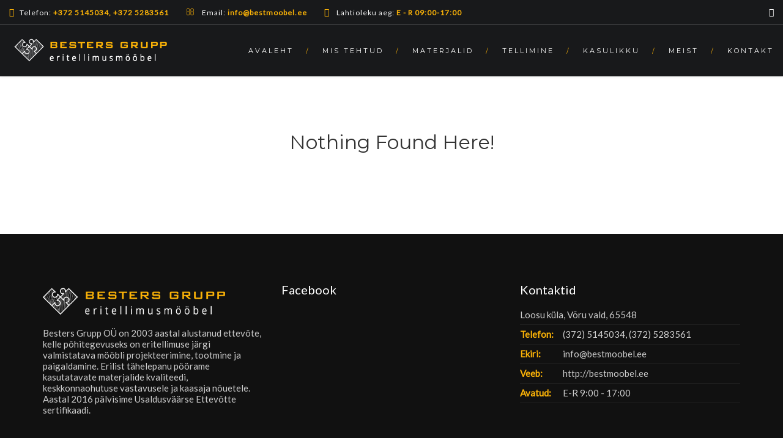

--- FILE ---
content_type: text/html; charset=UTF-8
request_url: https://bestmoobel.ee/?s=kitchen-set-kettle-toaster-q-pa26RJhk
body_size: 10442
content:
<!DOCTYPE html>
<!--[if IE 7]>
<html class="ie ie7" lang="et">
<![endif]-->
<!--[if IE 8]>
<html class="ie ie8 no-js lt-ie9" lang="et">
<![endif]-->
<!--[if !(IE 7) | !(IE 8) ]><!-->
<html lang="et">
<!--<![endif]-->
<head>
	<meta charset="UTF-8">
	<meta name="viewport" content="width=device-width, initial-scale=1, maximum-scale=1">
	<link rel="profile" href="http://gmpg.org/xfn/11">
	<link rel="pingback" href="https://www.bestmoobel.ee/xmlrpc.php">	
	
    <!-- Favicons
    ================================================== -->
    <link rel="shortcut icon" type="image/x-icon" href="http://www.bestmoobel.ee/wp-content/uploads/2017/03/puzzle-hall.png">	
	
<title>You searched for kitchen-set-kettle-toaster-q-pa26RJhk - Besters Grupp - eritellimusm&ouml;&ouml;bel V&otilde;rus</title>

<!-- This site is optimized with the Yoast SEO plugin v11.3 - https://yoast.com/wordpress/plugins/seo/ -->
<meta name="robots" content="noindex,follow"/>
<meta property="og:locale" content="et_EE" />
<meta property="og:type" content="object" />
<meta property="og:title" content="You searched for kitchen-set-kettle-toaster-q-pa26RJhk - Besters Grupp - eritellimusm&ouml;&ouml;bel V&otilde;rus" />
<meta property="og:url" content="https://www.bestmoobel.ee/search/kitchen-set-kettle-toaster-q-pa26RJhk/" />
<meta property="og:site_name" content="Besters Grupp - eritellimusm&ouml;&ouml;bel V&otilde;rus" />
<meta name="twitter:card" content="summary_large_image" />
<meta name="twitter:title" content="You searched for kitchen-set-kettle-toaster-q-pa26RJhk - Besters Grupp - eritellimusm&ouml;&ouml;bel V&otilde;rus" />
<script type='application/ld+json' class='yoast-schema-graph yoast-schema-graph--main'>{"@context":"https://schema.org","@graph":[{"@type":"Organization","@id":"https://www.bestmoobel.ee/#organization","name":"Besters Grupp O\u00dc","url":"https://www.bestmoobel.ee/","sameAs":["https://www.facebook.com/BestersGrupp/"],"logo":{"@type":"ImageObject","@id":"https://www.bestmoobel.ee/#logo","url":"https://www.bestmoobel.ee/wp-content/uploads/2018/07/Logo-UUS-horisontaal-halli-kirjaga.png","width":5000,"height":940,"caption":"Besters Grupp O\u00dc"},"image":{"@id":"https://www.bestmoobel.ee/#logo"}},{"@type":"WebSite","@id":"https://www.bestmoobel.ee/#website","url":"https://www.bestmoobel.ee/","name":"Besters Grupp - eritellimusm\u00f6\u00f6bel V\u00f5rus","publisher":{"@id":"https://www.bestmoobel.ee/#organization"},"potentialAction":{"@type":"SearchAction","target":"https://www.bestmoobel.ee/?s={search_term_string}","query-input":"required name=search_term_string"}},{"@type":"SearchResultsPage","@id":"https://www.bestmoobel.ee/search/kitchen-set-kettle-toaster-q-pa26RJhk/#webpage","url":"https://www.bestmoobel.ee/search/kitchen-set-kettle-toaster-q-pa26RJhk/","inLanguage":"et","name":"You searched for kitchen-set-kettle-toaster-q-pa26RJhk - Besters Grupp - eritellimusm&ouml;&ouml;bel V&otilde;rus","isPartOf":{"@id":"https://www.bestmoobel.ee/#website"}}]}</script>
<!-- / Yoast SEO plugin. -->

<link rel='dns-prefetch' href='//www.bestmoobel.ee' />
<link rel='dns-prefetch' href='//maps.googleapis.com' />
<link rel='dns-prefetch' href='//fonts.googleapis.com' />
<link rel='dns-prefetch' href='//s.w.org' />
<link rel="alternate" type="application/rss+xml" title="Besters Grupp - eritellimusm&ouml;&ouml;bel V&otilde;rus &raquo; RSS" href="https://www.bestmoobel.ee/feed/" />
<link rel="alternate" type="application/rss+xml" title="Besters Grupp - eritellimusm&ouml;&ouml;bel V&otilde;rus &raquo; Kommentaaride RSS" href="https://www.bestmoobel.ee/comments/feed/" />
<link rel="alternate" type="application/rss+xml" title="Besters Grupp - eritellimusm&ouml;&ouml;bel V&otilde;rus &raquo; Otsingu &#8220;kitchen-set-kettle-toaster-q-pa26RJhk&#8221; RSS" href="https://www.bestmoobel.ee/search/kitchen-set-kettle-toaster-q-pa26RJhk/feed/rss2/" />
		<script type="text/javascript">
			window._wpemojiSettings = {"baseUrl":"https:\/\/s.w.org\/images\/core\/emoji\/11\/72x72\/","ext":".png","svgUrl":"https:\/\/s.w.org\/images\/core\/emoji\/11\/svg\/","svgExt":".svg","source":{"concatemoji":"https:\/\/www.bestmoobel.ee\/wp-includes\/js\/wp-emoji-release.min.js?ver=4.9.26"}};
			!function(e,a,t){var n,r,o,i=a.createElement("canvas"),p=i.getContext&&i.getContext("2d");function s(e,t){var a=String.fromCharCode;p.clearRect(0,0,i.width,i.height),p.fillText(a.apply(this,e),0,0);e=i.toDataURL();return p.clearRect(0,0,i.width,i.height),p.fillText(a.apply(this,t),0,0),e===i.toDataURL()}function c(e){var t=a.createElement("script");t.src=e,t.defer=t.type="text/javascript",a.getElementsByTagName("head")[0].appendChild(t)}for(o=Array("flag","emoji"),t.supports={everything:!0,everythingExceptFlag:!0},r=0;r<o.length;r++)t.supports[o[r]]=function(e){if(!p||!p.fillText)return!1;switch(p.textBaseline="top",p.font="600 32px Arial",e){case"flag":return s([55356,56826,55356,56819],[55356,56826,8203,55356,56819])?!1:!s([55356,57332,56128,56423,56128,56418,56128,56421,56128,56430,56128,56423,56128,56447],[55356,57332,8203,56128,56423,8203,56128,56418,8203,56128,56421,8203,56128,56430,8203,56128,56423,8203,56128,56447]);case"emoji":return!s([55358,56760,9792,65039],[55358,56760,8203,9792,65039])}return!1}(o[r]),t.supports.everything=t.supports.everything&&t.supports[o[r]],"flag"!==o[r]&&(t.supports.everythingExceptFlag=t.supports.everythingExceptFlag&&t.supports[o[r]]);t.supports.everythingExceptFlag=t.supports.everythingExceptFlag&&!t.supports.flag,t.DOMReady=!1,t.readyCallback=function(){t.DOMReady=!0},t.supports.everything||(n=function(){t.readyCallback()},a.addEventListener?(a.addEventListener("DOMContentLoaded",n,!1),e.addEventListener("load",n,!1)):(e.attachEvent("onload",n),a.attachEvent("onreadystatechange",function(){"complete"===a.readyState&&t.readyCallback()})),(n=t.source||{}).concatemoji?c(n.concatemoji):n.wpemoji&&n.twemoji&&(c(n.twemoji),c(n.wpemoji)))}(window,document,window._wpemojiSettings);
		</script>
		<style type="text/css">
img.wp-smiley,
img.emoji {
	display: inline !important;
	border: none !important;
	box-shadow: none !important;
	height: 1em !important;
	width: 1em !important;
	margin: 0 .07em !important;
	vertical-align: -0.1em !important;
	background: none !important;
	padding: 0 !important;
}
</style>
<link rel='stylesheet' id='contact-form-7-css'  href='https://www.bestmoobel.ee/wp-content/plugins/contact-form-7/includes/css/styles.css?ver=5.1.6' type='text/css' media='all' />
<link rel='stylesheet' id='image-hover-effects-css-css'  href='https://www.bestmoobel.ee/wp-content/plugins/mega-addons-for-visual-composer/css/ihover.css?ver=4.9.26' type='text/css' media='all' />
<link rel='stylesheet' id='style-css-css'  href='https://www.bestmoobel.ee/wp-content/plugins/mega-addons-for-visual-composer/css/style.css?ver=4.9.26' type='text/css' media='all' />
<link rel='stylesheet' id='font-awesome-latest-css'  href='https://www.bestmoobel.ee/wp-content/plugins/mega-addons-for-visual-composer/css/font-awesome/css/all.css?ver=4.9.26' type='text/css' media='all' />
<link rel='stylesheet' id='rs-plugin-settings-css'  href='https://www.bestmoobel.ee/wp-content/plugins/revslider/public/assets/css/settings.css?ver=5.4.8' type='text/css' media='all' />
<style id='rs-plugin-settings-inline-css' type='text/css'>
#rs-demo-id {}
</style>
<link rel='stylesheet' id='extensive-vc-main-style-css'  href='https://www.bestmoobel.ee/wp-content/plugins/extensive-vc-addon/assets/css/main.min.css?ver=4.9.26' type='text/css' media='all' />
<link rel='stylesheet' id='ionicons-css'  href='https://www.bestmoobel.ee/wp-content/plugins/extensive-vc-addon/assets/css/ion-icons/css/ionicons.min.css?ver=4.9.26' type='text/css' media='all' />
<link rel='stylesheet' id='archi-fonts-css'  href='https://fonts.googleapis.com/css?family=Allura%7CDosis%3A200%2C300%2C400%2C500%2C600%2C700%2C800%7CMontserrat%3A100%2C100i%2C200%2C200i%2C300%2C300i%2C400%2C400i%2C500%2C500i%2C600%2C600i%2C700%2C700i%2C800%2C800i%2C900%2C900i%7COpen%2BSans%3A300%2C300i%2C400%2C400i%2C600%2C600i%2C700%2C700i%2C800%2C800i%7CPT%2BSans%3A400%2C400i%2C700%2C700i%7CRaleway%3A100%2C100i%2C200%2C200i%2C300%2C300i%2C400%2C400i%2C500%2C500i%2C600%2C600i%2C700%2C700i%2C800%2C800i%2C900%2C900i&#038;subset=cyrillic%2Ccyrillic-ext%2Cgreek%2Cgreek-ext%2Clatin-ext%2Cvietnamese' type='text/css' media='all' />
<link rel='stylesheet' id='archi-bootstrap-css'  href='https://www.bestmoobel.ee/wp-content/themes/archi/css/bootstrap.css?ver=4.9.26' type='text/css' media='all' />
<link rel='stylesheet' id='archi-jpreloader-css'  href='https://www.bestmoobel.ee/wp-content/themes/archi/css/royal-preloader.css?ver=4.9.26' type='text/css' media='all' />
<link rel='stylesheet' id='archi-plugin-css'  href='https://www.bestmoobel.ee/wp-content/themes/archi/css/plugin.css?ver=4.9.26' type='text/css' media='all' />
<link rel='stylesheet' id='archi-awesome-font-css'  href='https://www.bestmoobel.ee/wp-content/themes/archi/fonts/font-awesome/css/font-awesome.css?ver=4.9.26' type='text/css' media='all' />
<link rel='stylesheet' id='archi-et-line-font-css'  href='https://www.bestmoobel.ee/wp-content/themes/archi/fonts/et-line-font/style.css?ver=4.9.26' type='text/css' media='all' />
<link rel='stylesheet' id='archi-elegant-font-css'  href='https://www.bestmoobel.ee/wp-content/themes/archi/fonts/elegant-font/style.css?ver=4.9.26' type='text/css' media='all' />
<link rel='stylesheet' id='archi-YTPlayer-css'  href='https://www.bestmoobel.ee/wp-content/themes/archi/css/jquery.mb.YTPlayer.min.css?ver=4.9.26' type='text/css' media='all' />
<link rel='stylesheet' id='archi-style-css'  href='https://www.bestmoobel.ee/wp-content/themes/archi/style.css?ver=25-10-2016' type='text/css' media='all' />
<link rel='stylesheet' id='archi-style-light-css'  href='https://www.bestmoobel.ee/wp-content/themes/archi/css/light.css?ver=4.9.26' type='text/css' media='all' />
<link rel='stylesheet' id='archi-twentytwenty-css'  href='https://www.bestmoobel.ee/wp-content/themes/archi/css/twentytwenty.css?ver=4.9.26' type='text/css' media='all' />
<!--[if gt IE 8]>
<link rel='stylesheet' id='archi-theme-new-ie-css'  href='https://www.bestmoobel.ee/wp-content/themes/archi/css/new-ie.css?ver=4.9.26' type='text/css' media='all' />
<![endif]-->
<link rel='stylesheet' id='redux-google-fonts-archi_option-css'  href='https://fonts.googleapis.com/css?family=Montserrat%7CLato%3A400&#038;subset=latin&#038;ver=1554557525' type='text/css' media='all' />
<script type='text/javascript' src='https://www.bestmoobel.ee/wp-includes/js/jquery/jquery.js?ver=1.12.4'></script>
<script type='text/javascript' src='https://www.bestmoobel.ee/wp-includes/js/jquery/jquery-migrate.min.js?ver=1.4.1'></script>
<script type='text/javascript' src='https://www.bestmoobel.ee/wp-content/plugins/revslider/public/assets/js/jquery.themepunch.tools.min.js?ver=5.4.8'></script>
<script type='text/javascript' src='https://www.bestmoobel.ee/wp-content/plugins/revslider/public/assets/js/jquery.themepunch.revolution.min.js?ver=5.4.8'></script>
<script type='text/javascript' src='https://www.bestmoobel.ee/wp-content/themes/archi/js/royal_preloader.min.js?ver=4.9.26'></script>
<script type='text/javascript' src='https://maps.googleapis.com/maps/api/js?key=AIzaSyDZJDaC3vVJjxIi2QHgdctp3Acq8UR2Fgk&#038;ver=4.9.26'></script>
<script type='text/javascript' src='https://www.bestmoobel.ee/wp-content/themes/archi/js/maplace.js?ver=4.9.26'></script>
<script type='text/javascript' src='https://www.bestmoobel.ee/wp-content/themes/archi/js/jquery.malihu.PageScroll2id.js?ver=4.9.26'></script>
<link rel='https://api.w.org/' href='https://www.bestmoobel.ee/wp-json/' />
<link rel="EditURI" type="application/rsd+xml" title="RSD" href="https://www.bestmoobel.ee/xmlrpc.php?rsd" />
<link rel="wlwmanifest" type="application/wlwmanifest+xml" href="https://www.bestmoobel.ee/wp-includes/wlwmanifest.xml" /> 
<meta name="generator" content="WordPress 4.9.26" />
        
    <style type="text/css">    	
					/* Preload Colors */
			#jpreOverlay {background-color: #000000;}
			#jprePercentage {color: ;}
			#jpreBar{background-color: #fab207;}
			.royal_preloader, html {background-color: #000000;}
		
		/* Subheader Colors */
		#subheader{
						background-color:#18191b;
		}
		#subheader h1, #subheader .crumb {
			color: #222222;
		}	

					/* Header Colors */
			@media only screen and (min-width: 993px) {
				.de-navbar-left.de_light header, .de-navbar-left.de_light,
				.de-navbar-left, header, header.header-bg, .de-navbar-left header, .de-navbar-left #de-sidebar, .mainmenu li li a, .mainmenu li li li a{
				  background-color:#18191b;
				}
				.de-navbar-left header .mainmenu li {
					border-color:#1b1b1b;
				}
				header.smaller, header.header-bg.small{
				  background-color: !important;
				  border-bottom-color: #18191b !important; 
				}
				.de-navbar-left header.smaller{background-color:#18191b !important;}
				.no-subheader header{
					border-bottom-color: #18191b; 
				}
				#mainmenu a, .mainmenu li li a, .mainmenu li li li a, .mainmenu li a {
					color: ;
				}
				header.smaller #mainmenu > li > a{
					color: ;
				}						
			}
			.de-navbar-left header {border-bottom: solid 0px #18191b; }			
		
					@media only screen and (min-width: 992px) {
				#mainmenu li ul, #mainmenu > li > ul > li ul, .mainmenu li ul{width: px;}
				#mainmenu li li, #mainmenu li li li, .de-navbar-left header .mainmenu li li {border-bottom-color: ;}
				#mainmenu li li a, #mainmenu li li li a, .de-navbar-left header .mainmenu li li a{background-color:;color:;}			
							}
			

		#mainmenu li a:after, #mainmenu li a.mPS2id-highlight, .mainmenu li a.mPS2id-highlight, .de-navbar-left header .mainmenu > li > a:hover,
		header.smaller #mainmenu li a.mPS2id-highlight {
			color: #fab207;
		}
		nav ul#mainmenu > li.current-menu-ancestor > a, .mainmenu li.current-menu-item > a, nav ul.mainmenu > li.current-menu-ancestor > a, 
		#mainmenu > li > a:hover, #mainmenu > li.current-menu-item > a, header.smaller #mainmenu > li > a:hover, header.smaller #mainmenu > li.current-menu-item > a {
			color: #fab207;opacity:1;
		}
		#mainmenu li.current-menu-ancestor li.current-menu-ancestor > a, #mainmenu li li.active > a,
		header.smaller #mainmenu li li a:hover, #mainmenu li li a:hover {
			background-color: #fab207;color:#111;			
		}

		/*Topbar Border Bottom Color */
		header .info {
			border-bottom-color: rgba(255,255,255,0.2);
			color: #ffffff;
		}
		header .info ul.social-list li i {
			color: #ffffff;
		}

		/* Content Colors */	
		.bg-color, .de_light .bg-fixed.bg-color,
		section.call-to-action,		
		.blog-list .date, .blog-read .date,
		.slider-info .text1,
		.btn-primary, .bg-id-color,
		.pagination .current,
		.pagination .current,
		.pagination .current:hover,
		.pagination .current:hover,
		.pagination .current:focus,
		.pagination .current span:focus, .dropcap,
		.fullwidthbanner-container a.btn,
		.feature-box-big-icon i,
		#testimonial-full, .icon-deco i,
		.blog-list .date-box .day,
		.bloglist .date-box .day,
		.feature-box-small-icon .border,
		.small-border, .team-box .small-border,	.date-post,
		.team-list .small-border,
		.de-team-list .small-border,
		.btn-line:hover,a.btn-line:hover,
		.btn-line.hover,a.btn-line.hover,
		.owl-arrow span, .de-progress .progress-bar,
		#btn-close-x:hover, .box-fx .info, .de_testi blockquote:before,
		.menu-sidebar-menu-container ul li.current_page_item a,
		.widget_nav_menu ul#services-list li:hover,
		.btn-more, .widget .small-border,
		.product img:hover, #btn-search, .form-submit #submit,
		#wp-calendar tbody td#today,
		.de_tab.tab_steps .de_nav li span,
		#services-list li a:hover,
		.de_light #services-list li.active,
		#services-list li.active, .button.btn.btn-line:hover,.woocommerce #respond input#submit, .woocommerce a.button, 
		.woocommerce button.button, .woocommerce input.button, .woocommerce .widget_price_filter .ui-slider .ui-slider-range,
		.woocommerce .widget_price_filter .ui-slider .ui-slider-handle, .woocommerce .widget_price_filter .ui-slider .ui-slider-handle,
		.woocommerce-cart .wc-proceed-to-checkout a.checkout-button, .woocommerce #respond input#submit.alt, .woocommerce a.button.alt, 
		.woocommerce button.button.alt, .woocommerce input.button.alt, .added_to_cart:hover, #back-to-top, .header-light #menu-btn:hover,
		.owl-theme .owl-controls .owl-buttons div, .mb_YTVTime, .socials-sharing a.socials-item:hover, a.btn-custom,
		header.side-header .social-icons-2 ul li a:hover, .pricing-dark.pricing-box .price-row,
		.mainmenu li li a:hover, #services-list .widget_nav_menu ul.menu > li.current-menu-item > a, #services-list > li.current-menu-item > a, 
		#services-list li li.current-menu-item > a, 
		.pricing-s1 .ribbon, #sidebar .widget .small-border, .portfolio-navigation a:hover {
			background-color:#fab207;
		}
		.woocommerce-cart .wc-proceed-to-checkout a.checkout-button:hover, .woocommerce #respond input#submit.alt:hover, 
		.woocommerce a.button.alt:hover, .woocommerce button.button.alt:hover, .woocommerce input.button.alt:hover {
			background-color: #DAD8DA;
			color: #5D6F93;
		}
		.post-image .owl-theme .owl-controls .owl-page.active span, .pricing-dark.pricing-box .price-row, 
		.de_light .pricing-dark.pricing-box .price-row {
		   background-color:#fab207 !important;
		}

		 
							#filters a:hover, .filters a:hover{background-color:#111111;}
							
			#filters li.showchild > a, #filters a.selected, #filters a.selected:hover,
			.filters a.selected, .filters a.selected:hover {
				background-color:#FAB207;
				color: #111111;
			}
		
		.feature-box i,
		.slider_text h1, .id-color,
		.pricing-box li h1,
		.title span, i.large:hover,
		.feature-box-small-icon-2 i, address div i,
		.pricing-dark .pricing-box li.price-row, .price,
		.dark .feature-box-small-icon i,
		a.btn-slider:after,
		.feature-box-small-icon i, a.btn-line:after,
		.team-list .social a,
		.de_contact_info i, .de_count,
		.dark .btn-line:hover:after, .dark a.btn-line:hover:after, .dark a.btn-line.hover:after,
		a.btn-text:after,
		.separator span  i,
		address div strong,
		address span strong,
		.de_testi_by, .pf_text,
		.dark .btn-line:after, .dark  a.btn-line:after, .crumb a,
		.post-info a, .comments_number, .date .c_reply a,
		.search-form:before, h3 b, .woocommerce .star-rating span,
		.woocommerce .star-rating:before, .woocommerce div.product p.price, .woocommerce div.product span.price,
		.woocommerce div.product .woocommerce-tabs ul.tabs li.active a, .de_light.woocommerce p.stars a,
		.de_light.woocommerce p.stars a, .pricing-box h1, .de_light .pricing-box h1, h1.title strong, header .info ul.social-list li a:hover i,
		header .info ul.info-list li span, header .info ul.info-list li strong, header .info ul.info-list li i, .added_to_cart:after,
		.portfolio-icon:hover, .portfolio-icon a:hover i, .de-navbar-left #subheader .crumb a, .mb_YTVPBar, .post-controls a:hover strong, 
		.folio-style2 .folio-info h3 a:hover, .text-slider .text-item b, .style-3 b, .share-holder .social-links.rounded-share-icons a:hover i,
		.woocommerce span.onsale, .woocommerce-info .showcoupon, .pricing-s1 .bottom i, .expand h4:after, ul.sidebar-style-2 li:hover a, 
		ul.sidebar-style-2 li.active a, .pr_text, .portfolio-navigation a i, blockquote.s1  span.rating i, .process-sync2 .synced .item p, 
		.process-sync2 .item:hover p
		{
			color:#fab207;
		}

		ul.sidebar-style-2 li.active, ul.sidebar-style-2 li:hover {border-left-color:#fab207;}
		.pricing-dark.pricing-box h1, .de_light .pricing-dark.pricing-box h1 {color: #fff;}

		.feature-box i,
		.pagination .current,
		.pagination .current,
		.pagination .current:hover,
		.pagination .current:hover,
		.pagination .current:focus,
		.pagination .current:focus
		.feature-box-big-icon i:after,
		.social-icons i,
		.btn-line:hover,a.btn-line:hover,
		.btn-line.hover,a.btn-line:hover,
		.product img:hover,
		.wpcf7 input[type=text]:focus,.wpcf7 input[type=email]:focus,.wpcf7 input[type=tel]:focus,.wpcf7 textarea:focus, #search:focus,
		.de_light .wpcf7  input[type=text]:focus,.de_light .wpcf7  input[type=tel]:focus,.de_light .wpcf7 textarea:focus,
		.de_light .wpcf7 #search:focus, .comment-form input[type='text']:focus,.comment-form input[type='email']:focus,.comment-form textarea:focus, 
		.socials-sharing a.socials-item:hover, .woocommerce span.onsale, .portfolio-navigation a:hover,
		.wpcf7 input[type=number]:focus, .wpcf7 select.wpcf7-select:focus
		{
			border-color:#fab207;
			outline: 0px;
		}

		.comment-form textarea:focus{
			border:1px solid #fab207!important;
		}

		.box-fx .inner,
		.dark .box-fx .inner,
		.post-image,
		.arrow-up
		{
			border-bottom-color:#fab207;
		}

		.arrow-down{
			border-top-color:#fab207;
		}

		.callbacks_nav {
			background-color:#fab207;
		}

		.de_tab .de_nav li span {
			border: 2px solid #fab207;
		}

		.feature-box-big-icon i:after {
			border-color: #fab207 transparent; /*same colour as the lower of the bubble's gradient*/
		}

		.de_review li.active img{
			border:solid 4px #fab207;
		}
		.post-text blockquote {
		    border-left: 5px solid #fab207;
		}

		/**** Custom CSS Footer ****/		
		footer .widget_recent_entries li, footer .widget_archive li,
		footer .widget_categories li, footer .widget_nav_menu li, 
		footer .widget_pages li, footer .widget_meta li, address span {
		    border-bottom-color: #222222;    
		}

		
		@media only screen and (max-width: 992px) {
			/* Styling Mobile Side Navigation */
		    body.de-navbar-left .side-header, body.de-navbar-left  header.side-header .mainmenu{ 
		    			    }
		    body.de-navbar-left  header.side-header .mainmenu a{
		    			    }
		    body.de-navbar-left  header.side-header .mainmenu > li {
		    			    }
		    .mainmenu li ul{
		    			    }
		    .mainmenu li ul li a{
		    							    }
		    #menu-btn:hover{
		    	background: #fab207;
		    }

		    /* Styling Mobile Header */
		    header.header-bg, header, header.transparent {
		    			    }
		    header #mainmenu li ul li:first-child, header #mainmenu li ul ul{
		    			    }
		    #mainmenu li, header #mainmenu li ul ul li:last-child{
		    			    }
		    #mainmenu li ul li a{
		    							    }
		    #mainmenu li a, #mainmenu li li a{
		    			    }
		    		    
			header #mainmenu li span{				
				background:url(http://www.bestmoobel.ee/wp-content/themes/archi/images/ui/arrow-down.png) center no-repeat;				
			}			
			header #mainmenu li span.active{
				background:url(http://www.bestmoobel.ee/wp-content/themes/archi/images/ui/arrow-up.png) center no-repeat;
			}
		}
    	    </style>
<meta name="generator" content="Powered by WPBakery Page Builder - drag and drop page builder for WordPress."/>
<!--[if lte IE 9]><link rel="stylesheet" type="text/css" href="https://www.bestmoobel.ee/wp-content/plugins/js_composer/assets/css/vc_lte_ie9.min.css" media="screen"><![endif]--><style type="text/css" id="custom-background-css">
body.custom-background { background-color: #ffffff; }
</style>
<meta name="generator" content="Powered by Slider Revolution 5.4.8 - responsive, Mobile-Friendly Slider Plugin for WordPress with comfortable drag and drop interface." />
<script type="text/javascript">function setREVStartSize(e){									
						try{ e.c=jQuery(e.c);var i=jQuery(window).width(),t=9999,r=0,n=0,l=0,f=0,s=0,h=0;
							if(e.responsiveLevels&&(jQuery.each(e.responsiveLevels,function(e,f){f>i&&(t=r=f,l=e),i>f&&f>r&&(r=f,n=e)}),t>r&&(l=n)),f=e.gridheight[l]||e.gridheight[0]||e.gridheight,s=e.gridwidth[l]||e.gridwidth[0]||e.gridwidth,h=i/s,h=h>1?1:h,f=Math.round(h*f),"fullscreen"==e.sliderLayout){var u=(e.c.width(),jQuery(window).height());if(void 0!=e.fullScreenOffsetContainer){var c=e.fullScreenOffsetContainer.split(",");if (c) jQuery.each(c,function(e,i){u=jQuery(i).length>0?u-jQuery(i).outerHeight(!0):u}),e.fullScreenOffset.split("%").length>1&&void 0!=e.fullScreenOffset&&e.fullScreenOffset.length>0?u-=jQuery(window).height()*parseInt(e.fullScreenOffset,0)/100:void 0!=e.fullScreenOffset&&e.fullScreenOffset.length>0&&(u-=parseInt(e.fullScreenOffset,0))}f=u}else void 0!=e.minHeight&&f<e.minHeight&&(f=e.minHeight);e.c.closest(".rev_slider_wrapper").css({height:f})					
						}catch(d){console.log("Failure at Presize of Slider:"+d)}						
					};</script>
<style type="text/css" title="dynamic-css" class="options-output">#royal_preloader.royal_preloader_logo .royal_preloader_percentage, #jprePercentage{font-family:Montserrat;font-weight:normal;font-style:normal;color:#fab207;}h3{font-family:Lato;font-weight:normal;font-style:normal;}#filters a, .filters a{color:#888;}#filters a:hover, .filters a:hover{color:#888;}footer{color:#cccccc;}footer .widget h3{color:#ffffff;}.subfooter{color:#cccccc;}.subfooter{background-color:#0b0b0b;}.subfooter{border-top-color:#0b0b0b;}footer a, address span a, footer .widget_recent_entries li a, footer .widget_archive li a,footer .widget_categories li a, footer .widget_nav_menu li a, footer .widget_pages li a, footer .widget_meta li a{color:#ccc;}footer a:hover, address span a:hover, footer .widget_recent_entries li a:hover, footer .widget_archive li a:hover,footer .widget_categories li a:hover, footer .widget_nav_menu li a:hover, footer .widget_pages li a:hover, footer .widget_meta li a:hover{color:#ccc;}footer a:active, address span a:active, footer .widget_recent_entries li a:active, footer .widget_archive li a:active,footer .widget_categories li a:active, footer .widget_nav_menu li a:active, footer .widget_pages li a:active, footer .widget_meta li a:active{color:#ccc;}.social-icons ul li a{color:#fff;}.social-icons ul li a:hover{color:#333;}.social-icons ul li a:active{color:#333;}footer .main-footer, .de-navbar-left footer.footer-side-nav .mainfooter{padding-top:80px;padding-bottom:0;}.subfooter, .de-navbar-left footer.footer-side-nav .subfooter{padding-top:30px;padding-bottom:20px;}#back-to-top{bottom:40px;right:40px;}body{font-family:Lato;line-height:18px;font-weight:400;font-style:normal;font-size:15px;}</style><noscript><style type="text/css"> .wpb_animate_when_almost_visible { opacity: 1; }</style></noscript></head>
<body class="search search-no-results custom-background extensive-vc-1.9 de_light no-subheader has-topbar header-mobile-sticky-subheader royal_preloader archi-theme-ver-3.9.3 wordpress-version-4.9.26 wpb-js-composer js-comp-ver-5.5.5 vc_responsive" >
<div id="wrapper">
    <!-- header begin -->
    <header class="de_header_2 header-mobile-sticky  header-bg"> 
            
        <!-- top header begin -->
        <div class="info">
            <div class="container-fluid">
                <div class="row">
                                            <div class="col-md-9">
                            <ul class="info-list">
 	<li><i class="fa fa-phone"></i>Telefon:
<strong>+372 5145034, +372 5283561</strong></li>
 	<li><i class="fa fa-envelope-o"></i>
Email:
<a href="mailto:info@bestmoobel.ee"><strong>info@bestmoobel.ee</strong></a></li>
 	<li><i class="fa fa-clock-o"></i>
Lahtioleku aeg: <strong>E - R </strong><strong>09:00-17:00</strong></li>
</ul>                        
                        </div>    
                    
                                            <div class="col-md-3"> 
                                                            <!-- social icons -->
                                <ul class="social-list">
                                                                        
                                        <li><a target="_blank" href="https://www.facebook.com/BestersGrupp/"><i class="fa fa-facebook"></i></a></li>                                    
                                                                    
                                                                    
                                                                                                                                                                                
                                      
                                                                                                                                
                                                                   
                                      
                                                                                                                                                                                      
                                                                         
									
									<!-- Polylang plugin: Show multi-languages flags -->
                                    
                                    
                                </ul>
                                <!-- social icons close -->
                                                                                </div>
                                    </div>
            </div>
        </div>   
        <!-- top header close -->
        
        <div class="container-fluid">
            <div class="row">
                <div class="col-md-12">
                    <div id="logo">
                        <a href="https://www.bestmoobel.ee/">
                            <img class="logo-static" src="http://www.bestmoobel.ee/wp-content/uploads/2018/11/Bestersgrupp-logo-valge-h50.png" alt="Besters Grupp &#8211; eritellimusm&ouml;&ouml;bel V&otilde;rus">
                                                            <img class="logo-scroll" src="http://www.bestmoobel.ee/wp-content/uploads/2018/11/Bestersgrupp-logo-valge-h56.png" alt="Besters Grupp &#8211; eritellimusm&ouml;&ouml;bel V&otilde;rus">
                                                    </a>
                    </div>
                    <span id="menu-btn"></span>
                    <!-- mainmenu begin -->
                    <nav>
                                                <ul id="mainmenu" class="line-separator"><li id="menu-item-1318" class="menu-item menu-item-type-post_type menu-item-object-page menu-item-home menu-item-1318"><a  title="AVALEHT" href="https://www.bestmoobel.ee/">AVALEHT</a></li>
<li id="menu-item-1348" class="menu-item menu-item-type-post_type menu-item-object-page menu-item-1348"><a  title="MIS TEHTUD" href="https://www.bestmoobel.ee/mis-tehtud/">MIS TEHTUD</a></li>
<li id="menu-item-1314" class="menu-item menu-item-type-post_type menu-item-object-page menu-item-has-children menu-item-1314 "><a  title="MATERJALID" href="https://www.bestmoobel.ee/materjalid/">MATERJALID </a>
<ul role="menu" class=" dropdown-menu">
	<li id="menu-item-1356" class="menu-item menu-item-type-post_type menu-item-object-page menu-item-has-children menu-item-1356 "><a  title="TÖÖTASAPINNAD" href="https://www.bestmoobel.ee/materjalid/tootasapinnad/">TÖÖTASAPINNAD</a>
	<ul role="menu" class=" dropdown-menu">
		<li id="menu-item-1951" class="menu-item menu-item-type-post_type menu-item-object-page menu-item-1951"><a  title="Tehiskivi tööpinnad" href="https://www.bestmoobel.ee/materjalid/tootasapinnad/1938-2/">Tehiskivi tööpinnad</a></li>
		<li id="menu-item-2164" class="menu-item menu-item-type-post_type menu-item-object-page menu-item-2164"><a  title="Täispuit tööpinnad" href="https://www.bestmoobel.ee/materjalid/tootasapinnad/taispuit-toopinnad/">Täispuit tööpinnad</a></li>
		<li id="menu-item-2508" class="menu-item menu-item-type-post_type menu-item-object-page menu-item-2508"><a  title="Kõrgsurvelaminaat" href="https://www.bestmoobel.ee/materjalid/tootasapinnad/korgsurvelaminaat/">Kõrgsurvelaminaat</a></li>
	</ul>
</li>
	<li id="menu-item-1377" class="menu-item menu-item-type-post_type menu-item-object-page menu-item-1377"><a  title="ESIPANEELID, UKSED" href="https://www.bestmoobel.ee/materjalid/esipaneelid-uksed/">ESIPANEELID, UKSED</a></li>
	<li id="menu-item-1376" class="menu-item menu-item-type-post_type menu-item-object-page menu-item-1376"><a  title="KARKASSID" href="https://www.bestmoobel.ee/materjalid/karkassid/">KARKASSID</a></li>
	<li id="menu-item-1375" class="menu-item menu-item-type-post_type menu-item-object-page menu-item-1375"><a  title="TAGASEINAD" href="https://www.bestmoobel.ee/materjalid/tagaseinad/">TAGASEINAD</a></li>
	<li id="menu-item-1374" class="menu-item menu-item-type-post_type menu-item-object-page menu-item-1374"><a  title="FURNITUUR" href="https://www.bestmoobel.ee/materjalid/furnituur/">FURNITUUR</a></li>
	<li id="menu-item-1373" class="menu-item menu-item-type-post_type menu-item-object-page menu-item-1373"><a  title="KÖÖGITEHNIKA" href="https://www.bestmoobel.ee/materjalid/koogitehnika/">KÖÖGITEHNIKA</a></li>
	<li id="menu-item-1372" class="menu-item menu-item-type-post_type menu-item-object-page menu-item-1372"><a  title="VALAMUD JA SEGISTID" href="https://www.bestmoobel.ee/materjalid/valamud/">VALAMUD JA SEGISTID</a></li>
</ul>
</li>
<li id="menu-item-1438" class="menu-item menu-item-type-post_type menu-item-object-page menu-item-has-children menu-item-1438 "><a  title="TELLIMINE" href="https://www.bestmoobel.ee/tellimine/">TELLIMINE </a>
<ul role="menu" class=" dropdown-menu">
	<li id="menu-item-1485" class="menu-item menu-item-type-post_type menu-item-object-page menu-item-1485"><a  title="MILLEST ALUSTADA?" href="https://www.bestmoobel.ee/tellimine/millest-alustada/">MILLEST ALUSTADA?</a></li>
	<li id="menu-item-1484" class="menu-item menu-item-type-post_type menu-item-object-page menu-item-1484"><a  title="PROJEKTEERIMINE" href="https://www.bestmoobel.ee/tellimine/projekteerimine/">PROJEKTEERIMINE</a></li>
	<li id="menu-item-1483" class="menu-item menu-item-type-post_type menu-item-object-page menu-item-1483"><a  title="TELLIMUSE VORMISTAMINE" href="https://www.bestmoobel.ee/tellimine/tellimuse-vormistamine/">TELLIMUSE VORMISTAMINE</a></li>
	<li id="menu-item-1482" class="menu-item menu-item-type-post_type menu-item-object-page menu-item-1482"><a  title="TRANSPORT JA PAIGALDUS" href="https://www.bestmoobel.ee/tellimine/transport-ja-paigaldus/">TRANSPORT JA PAIGALDUS</a></li>
</ul>
</li>
<li id="menu-item-1619" class="menu-item menu-item-type-post_type menu-item-object-page menu-item-1619"><a  title="KASULIKKU" href="https://www.bestmoobel.ee/kasulikku/">KASULIKKU</a></li>
<li id="menu-item-1386" class="menu-item menu-item-type-post_type menu-item-object-page menu-item-1386"><a  title="MEIST" href="https://www.bestmoobel.ee/meist/">MEIST</a></li>
<li id="menu-item-1379" class="menu-item menu-item-type-post_type menu-item-object-page menu-item-1379"><a  title="KONTAKT" href="https://www.bestmoobel.ee/kontakt/">KONTAKT</a></li>
</ul>                       
                    </nav>
                </div>
                <!-- mainmenu close -->
            </div>
        </div>
    </header>
    <!-- header close -->

        <section class="no-subpage"></section>

<!-- content begin -->
<div id="content">
    <div class="container">
        <div class="row">
            
            <div class="col-md-12">
                                    <h1>Nothing Found Here!</h1>
                 

                <div class="text-center">
                    <ul class="pagination">
                                            </ul>
                </div>
            </div>
                        
        </div>
    </div>
</div>
<!-- content close -->
	<!-- footer begin -->
	<footer  >
		
					<div class="main-footer">
	            <div class="container">
	                <div class="row">
	                    

<div class="col-md-4 col-sm-4">
    <div id="text-3" class="widget widget_text">			<div class="textwidget"><img src="http://www.bestmoobel.ee/wp-content/uploads/2018/03/Logo-jalus50_uus.png" alt=""><br/><br/>
Besters Grupp OÜ on 2003 aastal alustanud ettevõte, kelle põhitegevuseks on eritellimuse järgi valmistatava mööbli projekteerimine, tootmine ja paigaldamine. Erilist tähelepanu pöörame kasutatavate materjalide kvaliteedi, keskkonnaohutuse vastavusele ja kaasaja nõuetele.
Aastal 2016 pälvisime Usaldusväärse Ettevõtte sertifikaadi.</div>
		</div></div><!-- end col-lg-3 -->

<div class="col-md-4 col-sm-4">
    <div id="fbw_id-2" class="widget widget_fbw_id"><h3>Facebook</h3><div class="fb_loader" style="text-align: center !important;"><img src="https://www.bestmoobel.ee/wp-content/plugins/facebook-pagelike-widget/loader.gif" alt="Facebook Pagelike Widget" /></div><div id="fb-root"></div>
        <div class="fb-page" data-href="https://www.facebook.com/BestersGrupp/ " data-width="400" data-height="400" data-small-header="false" data-adapt-container-width="true" data-hide-cover="false" data-show-facepile="true" data-show-posts="false" style="" hide_cta="false" data-tabs=""></div></div>        <!-- A WordPress plugin developed by Milap Patel -->
    </div><!-- end col-lg-3 -->

<div class="col-md-4 col-sm-4">
    <div id="text-4" class="widget widget_text"><h3>Kontaktid</h3>			<div class="textwidget"><address>
                                <span>Loosu küla, Võru vald, 65548</span>
                                <span><strong>Telefon:</strong>(372) 5145034, (372) 5283561</span>
                                <span><strong>Ekiri:</strong><a href="mailto:info@bestmoobel.ee">info@bestmoobel.ee</a></span>
                                <span><strong>Veeb:</strong><a target="_blank" href="http://bestmoobel.ee">http://bestmoobel.ee</a></span>
<span><strong>Avatud:</strong>E-R 9:00 - 17:00</span>
                            </address></div>
		</div></div><!-- end col-lg-3 -->




	                </div>    
	            </div>
	        </div>
		
		<div class="subfooter ">
			<div class="container">
				<div class="row">
										<div class="col-md-6">
						© Copyright 2018 - Besters Grupp OÜ                     
					</div>

											<div class="col-md-6 text-right">
							<div class="social-icons">
								<ul>
									                                    
										<li><a target="_blank" href="https://www.facebook.com/BestersGrupp/"><i class="fa fa-facebook"></i></a></li>                                    
									                                
									                                
																																				                                
									  
																		                                                            
									                               
									  
																																																															 
	                            </ul>                                  
							</div>
						</div>  
					                      
				</div>
			</div>
		</div>

		<a id="back-to-top" href="#" class="show"></a>
	</footer>

</div><!-- #wrapper -->

    
        <script type="text/javascript">
            window.jQuery = window.$ = jQuery;  
            (function($) { "use strict";
                                    /* Page Scroll to id fn call */ 
                    jQuery("#mainmenu li a, a[href^='#']:not(.woocommerce-tabs ul li a, .vc_tta-panel-heading a, .vc_tta-tabs-list li a), a.scroll-to").mPageScroll2id({
                        highlightSelector:"#mainmenu li a",
                        offset: 68,
                        scrollSpeed:750,
                        scrollEasing: "easeInOutCubic"
                    }); 
                 

                /* Enable/Disable Animate Scroll on Desktop and Mobile */
                
                                    //Preloader Logo
                    Royal_Preloader.config({
                        mode           : 'logo',
                        logo           : 'http://www.bestmoobel.ee/wp-content/uploads/2018/03/Bestersgrupp-logo-valge-uus-font.png',
                        logo_size      : [300, 250],
                        showProgress   : true,
                        showPercentage : true,
                        text_colour: '',
                        background:  '#000000'
                    });
                
            })(jQuery);
        </script>
    <script type='text/javascript'>
/* <![CDATA[ */
var wpcf7 = {"apiSettings":{"root":"https:\/\/www.bestmoobel.ee\/wp-json\/contact-form-7\/v1","namespace":"contact-form-7\/v1"},"cached":"1"};
/* ]]> */
</script>
<script type='text/javascript' src='https://www.bestmoobel.ee/wp-content/plugins/contact-form-7/includes/js/scripts.js?ver=5.1.6'></script>
<script type='text/javascript' src='https://www.bestmoobel.ee/wp-content/plugins/extensive-vc-addon/assets/plugins/appear/jquery.appear.js?ver=4.9.26'></script>
<script type='text/javascript'>
/* <![CDATA[ */
var evcVars = {"global":{"adminAjaxUrl":"https:\/\/www.bestmoobel.ee\/wp-admin\/admin-ajax.php","sliderNavPrevArrow":"ion-ios-arrow-left","sliderNavNextArrow":"ion-ios-arrow-right"}};
/* ]]> */
</script>
<script type='text/javascript' src='https://www.bestmoobel.ee/wp-content/plugins/extensive-vc-addon/assets/js/main.min.js?ver=4.9.26'></script>
<script type='text/javascript' src='https://www.bestmoobel.ee/wp-content/themes/archi/js/bootstrap.min.js?ver=4.9.26'></script>
<script type='text/javascript' src='https://www.bestmoobel.ee/wp-content/plugins/js_composer/assets/lib/bower/isotope/dist/isotope.pkgd.min.js?ver=5.5.5'></script>
<script type='text/javascript' src='https://www.bestmoobel.ee/wp-content/themes/archi/js/total1.js?ver=4.9.26'></script>
<script type='text/javascript' src='https://www.bestmoobel.ee/wp-content/themes/archi/js/classie.js?ver=4.9.26'></script>
<script type='text/javascript' src='https://www.bestmoobel.ee/wp-content/themes/archi/js/designesia.js?ver=4.9.26'></script>
<script type='text/javascript' src='https://www.bestmoobel.ee/wp-includes/js/wp-embed.min.js?ver=4.9.26'></script>
<script type='text/javascript'>
/* <![CDATA[ */
var milapfbwidgetvars = {"app_id":"","select_lng":"et_EE"};
/* ]]> */
</script>
<script type='text/javascript' src='https://www.bestmoobel.ee/wp-content/plugins/facebook-pagelike-widget/fb.js?ver=1.0'></script>
</body>
</html>

